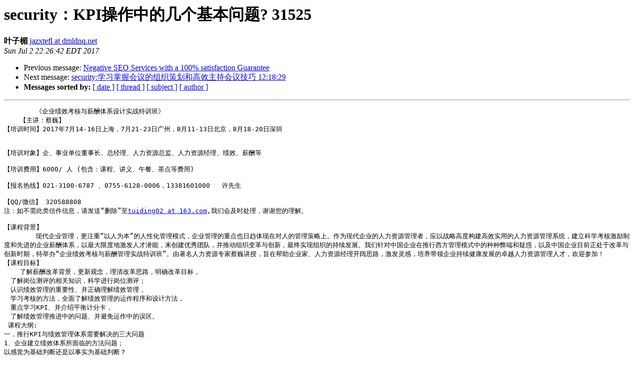

--- FILE ---
content_type: text/html
request_url: https://lists.pidgin.im/pipermail/security/2017-July/001687.html
body_size: 13861
content:
<!DOCTYPE HTML PUBLIC "-//W3C//DTD HTML 4.01 Transitional//EN">
<HTML>
 <HEAD>
   <TITLE> security：KPI操作中的几个基本问题? 31525
   </TITLE>
   <LINK REL="Index" HREF="index.html" >
   <LINK REL="made" HREF="mailto:security%40pidgin.im?Subject=Re%3A%20%3D%3Futf-8%3FB%3Fc2VjdXJpdHnvvJpLUEnmk43kvZzkuK3nmoTlh6DkuKrln7rmnKw%3D%3F%3D%0A%20%3D%3Futf-8%3FB%3F6Zeu6aKYPyAzMTUyNQ%3D%3D%3F%3D&In-Reply-To=%3C20170703102656012250%40dmldnq.net%3E">
   <META NAME="robots" CONTENT="index,nofollow">
   <style type="text/css">
       pre {
           white-space: pre-wrap;       /* css-2.1, curent FF, Opera, Safari */
           }
   </style>
   <META http-equiv="Content-Type" content="text/html; charset=utf-8">
   <LINK REL="Previous"  HREF="001744.html">
   <LINK REL="Next"  HREF="001688.html">
 </HEAD>
 <BODY BGCOLOR="#ffffff">
   <H1>security：KPI操作中的几个基本问题? 31525</H1>
    <B>叶子楣</B> 
    <A HREF="mailto:security%40pidgin.im?Subject=Re%3A%20%3D%3Futf-8%3FB%3Fc2VjdXJpdHnvvJpLUEnmk43kvZzkuK3nmoTlh6DkuKrln7rmnKw%3D%3F%3D%0A%20%3D%3Futf-8%3FB%3F6Zeu6aKYPyAzMTUyNQ%3D%3D%3F%3D&In-Reply-To=%3C20170703102656012250%40dmldnq.net%3E"
       TITLE="security：KPI操作中的几个基本问题? 31525">jazxtefl at dmldnq.net
       </A><BR>
    <I>Sun Jul  2 22:26:42 EDT 2017</I>
    <P><UL>
        <LI>Previous message: <A HREF="001744.html">Negative SEO Services with a 100% satisfaction Guarantee
</A></li>
        <LI>Next message: <A HREF="001688.html">security:学习掌握会议的组织策划和高效主持会议技巧 12:18:29
</A></li>
         <LI> <B>Messages sorted by:</B> 
              <a href="date.html#1687">[ date ]</a>
              <a href="thread.html#1687">[ thread ]</a>
              <a href="subject.html#1687">[ subject ]</a>
              <a href="author.html#1687">[ author ]</a>
         </LI>
       </UL>
    <HR>  
<!--beginarticle-->
<PRE>        《企业绩效考核与薪酬体系设计实战特训班》
    【主讲：蔡巍】
【培训时间】2017年7月14-16日上海，7月21-23日广州，8月11-13日北京，8月18-20日深圳 


【培训对象】企、事业单位董事长、总经理、人力资源总监、人力资源经理、绩效、薪酬等 

【培训费用】6000/ 人 (包含：课程、讲义、午餐、茶点等费用) 

【报名热线】021-3100-6787 、0755-6128-0006，13381601000   许先生 

【QQ/微信】 320588808      
注：如不需此类信件信息，请发送“删除”至<A HREF="https://pidgin.im/cgi-bin/mailman/listinfo/security">tuiding02 at 163.com</A>,我们会及时处理，谢谢您的理解。

【课程背景】
        现代企业管理，更注重“以人为本”的人性化管理模式，企业管理的重点也日趋体现在对人的管理策略上。作为现代企业的人力资源管理者，应以战略高度构建高效实用的人力资源管理系统，建立科学考核激励制度和先进的企业薪酬体系，以最大限度地激发人才潜能，来创建优秀团队，并推动组织变革与创新，最终实现组织的持续发展。我们针对中国企业在推行西方管理模式中的种种弊端和疑惑，以及中国企业目前正处于改革与创新时期，特举办“企业绩效考核与薪酬管理实战特训班”。由著名人力资源专家蔡巍讲授，旨在帮助企业家、人力资源经理开阔思路，激发灵感，培养带领企业持续健康发展的卓越人力资源管理人才，欢迎参加！
【课程目标】
    了解薪酬改革背景，更新观念，理清改革思路，明确改革目标，
　了解岗位测评的相关知识，科学进行岗位测评；
　认识绩效管理的重要性、并正确理解绩效管理，
　学习考核的方法，全面了解绩效管理的运作程序和设计方法，
　重点学习KPI、并介绍平衡计分卡，
　了解绩效管理推进中的问题、并避免运作中的误区。
 课程大纲:
一．推行KPI与绩效管理体系需要解决的三大问题
1、企业建立绩效体系所面临的方法问题；
以感觉为基础判断还是以事实为基础判断？
短期考核还是长期考核？
短期利益还是长期利益？
关键业绩还是非关键业绩？
绩效管理如何与战略接口？
KPI成绩与奖金挂钩的问题？
2、经理人与员工的认识对推行绩效管理的影响；
传统文化对绩效管理的影响
为什么没有人愿意做A？
为什么推行绩效管理这么困难？
3、管理基础对推行KPI的影响
二、绩效管理的方式方法
1、模糊感觉判断法；
2、360°评估；
3、强制分布法；
要不要排名？
谁和谁排名？
怎么排名？
4、关键业绩指标考核；
三．KPI操作中的几个基本问题
1、什么是目标与指标
2、KPI指标的基本属性与操作注意要点
为什么评价起来感觉很难操作——刻度问题；
他们为什么不接受这些考核指标——可控性问题
为什么考核这些指标后适得其反——行为问题
3、在公司建立KPI体系的思路；
四．平衡计分卡
1、什么是平衡计分卡；
2、战略与平衡计分卡有什么关系？——战略与战略地图；
3、平衡计算分卡落实的三种方式；
五．如何分解KPI
KPI如果不分解落实下去，就会失去了基础，但是分解KPI的过程中会遇到很多问题，比如：一个kpi指标和
好多部门都有关系，到底考核谁好呢？
如何解决这些问题呢？如何将KPI分解落实下去呢？
1、如何分解KpI——上一级指标与下级指标的关系
2、分解指标的2种基本方法
3、按照驱动因素分解KPI指标，3种基本的模式
4、按照驱动因素分解的四种方法
按照指标的结构分解法；
OAM分解法；
贡献路径图法；
流程关键控制点法；
5、分解KPI指标的注意问题：权利对指标分解的影响、组织结构的影响、指标的冲突性等
六．指标词典的编制
指标找到了就万事大吉了？还存在什么问题呢？为什么需要定义KPI，怎样定义KPI?
1、为什么需要定义KPI
2、财务指标定义时，需要注意的问题；
3、非财务指标，定义时需要注意的问题；
4、谁来提供数据——自己提供，别人提供，利益相关者提供？
七、任务指标如何定义
职能部门的指标，有些无法量化，该如何定义？
1、职能部门工作的特点；
2、什么是任务指标；
3、难度不同的任务考核；
4、工作量不均衡如何处理？
5、谁来制定任务？
6、临时任务多如何处理？
7、任务指标的定义模式；
八、目标值的确定
找到了衡量指标就可以了嘛？如何确定目标呢？超过了目标应该计多少分？没有达到目标应该得多少分？
1、设定目标的痛苦；
2、目标订不准怎么办？
3、没有历史数据怎么办？
4、竞争，资源，能力对目标的影响； 
5、如何让下属主动把目标定的最合适——联合基法
6、长周期的目标如何分解到短周期；
九、KPI的计分方式
1、比率法；
2、层差法；
3、说明法；
十．权重的设计
1、什么是指标的组合方式；
2、组合方式的种类；
3、设置权重的步骤与注意问题；
十一．主基二元考核法
关注了关键业绩指标，非关键业绩指标怎么办？不关注非关键业绩指标是否会出问题？
如果全面关注关键业绩指标和非关键业绩指标，资源是否够用？如何解决这个问题呢？
1、KPI所无法解决的问题；
2、主要绩效与基础绩效的关系；
3、如何在实践中运用主基二元考核法；
十二．推行绩效管理所遇到的问题与对策；
推行KPI不只是人力资源部门或者企管部门的事情，KPI在推行过程中有哪些问题与难点呢？
1、推行绩效管理的组织模式与各个部门的职责；
2、推行绩效管理需要解决观念问题；
3、推行需要解决制度与技巧问题
4、推行需要解决心态问题；
十三、绩效沟通
1、计划阶段的绩效沟通
2、辅导阶段
3、考核阶段的绩效沟通
4、绩效问题分析与改进——组织改进、领导改进、员工改进；
【岗位分析课程大纲】
一．什么是岗位分析
1、什么是岗位分析；
2、岗位分析的作用；
二、岗位分析的方法
1、组织与部门职责与岗位职责的关系
2、常用的岗位分析的方法——资料分析法，问卷法，观察；
三、岗位分析的步骤与流程
1、组织结构设计与流程设计；
2、部门职责设计；
3、岗位职责设计；
4、岗位任职资格设计；
5、常见的岗位设计的误区与错误；
四、如何确定编制的工具方法
1、业务数据分析法；
2、劳动效率定编法；
3、比例法；
4、预算控制法
【薪酬设计课程大纲】
引子:
什么是薪酬；
人力资源价值链；
职位、人、市场、绩效对薪酬的影响；
薪酬设计的框架
一、岗位分析部分：
1、什么是岗位分析
什么是岗位分析；
岗位分析需要分析什么内容；
岗位分析的原则
2、岗位分析的步骤与流程
岗位分析的方法；
如何编制岗位职责；
3、任职资格
职位族划分；
岗位任职资格编制的方法；
4、如何确定编制的工具方法
业务数据分析法；
劳动效率定编法；
比例法；
预算控制法；
二、薪酬设计需要解决的矛盾——内部公平性
1.为什么要职位评估；
2.职位评估所使用的方法；
3.常见的职位评估的工具介绍；
4.如何设计或者选择职位评估模型；
5.职位评估的程序与注意问题；
6.职位评估案例
三、薪酬设计需要解决的矛盾——外部公平性
1.什么是外部公平性；
2.如何进行薪酬调查；
3.如何处理薪酬调查的数据；
4.如何确定薪酬水平；
5.中位值级差的计算；
四、薪酬结构的划分；
1、什么是薪酬结构；
2、薪酬的幅度与重叠度的计算；
3、宽带还是窄带；
4、固定与变动比例的划分需要考虑的问题
薪酬水平
行业特点
管理层次
职位序列；
五、薪酬与能力的关系
1.薪酬为什么需要和能力挂钩；
2.什么情况下需要与能力挂钩；
3.技能薪酬帮助企业解决的三个问题；
4.如何评估员工能力；
5.加薪是以能力为核心，还是以业绩为核心； 
六、奖金设计如何使公司、部门、个人三挂钩；
1、几种公司、部门、个人奖金挂钩模式的思考；
2、几种模式优缺点的对比；
3、集团公司下属分子公司的效益是否要与集团公司挂钩？
七、奖金设计与外部因素的影响
1、老总的奖金究竟该不该发？
2、采购经理的奖金究竟该不该发？
3、如果过滤外部因素的影响；
八、企业内各部门奖金设计的要点
1、销售部门提成制，还是奖金制？
2、项目类型工作奖金的设计；
3、生产部门奖金的设计；
4、年薪制奖金的设计；
九、发奖金的周期
1、奖金周期与考核周期；
2、年终奖还是年中奖；
3、时机选择要考虑的要点；
4、奖金的滞后性；
十、薪酬管理
1、薪酬分析；
企业宏观的薪酬分析——投入产出；
微观的薪酬分析——内部竞争比率与外部竞争比率；
2、如何给员工设计加薪
按照业绩考核成绩加薪；
分数与排名对加薪的影响；
按照能力加薪；
按照能力与业绩综合考虑加薪；
按照能力与业绩与员工在宽带中的位置加薪；
3、薪酬预算与控制
导师简介 ----【蔡巍】
    国内知名的人力资源管理实务专家，工商管理硕士，权威人力资源管理实战专家，特别在绩效与薪酬体系设计方面有很深的造诣，形成了自己特有的实战方法；曾为大型企业集团、上市公司、连锁业集团、高科技公司等多个行业的众多企业进行过全面的人力资源咨询服务。是《中国经营报》、《人力资本》等多家媒体专栏的特约撰稿人和专家评论员。
【出版书籍】
《奔跑的蜈蚣：如何以考核促进成长》、《吹口哨的黄牛：以薪酬留住人才》、
《KPI，“关键绩效”指引成功》、《BSC，“平衡计分”保证发展》，受到企业的高度重视，和给予极高
的评价。
【曾经辅导与参加过培训的企业】
东风汽车、东软集团、中国石油股份、TCL、青岛啤酒、振杰国际、创维集团、徐工集团、三一重工、粤高速、农业银行、北京网通、山西移动、河南移动、宁波成路集团、东风学铁龙、雪铁龙、中国电信、广州西婷化妆品、万家乐燃气热水器、格力空调、南航、新疆华世丹药业、南方李锦记、首信集团、光明维他奶、华工科技、达实智能、拓邦电子、武汉高创集团 、华美集团等企业。       
-------------- next part --------------
An HTML attachment was scrubbed...
URL: &lt;<A HREF="https://pidgin.im/cgi-bin/mailman/private/security/attachments/20170703/adf8e887/attachment-0001.html">https://pidgin.im/cgi-bin/mailman/private/security/attachments/20170703/adf8e887/attachment-0001.html</A>&gt;
</PRE>



<!--endarticle-->
    <HR>
    <P><UL>
        <!--threads-->
	<LI>Previous message: <A HREF="001744.html">Negative SEO Services with a 100% satisfaction Guarantee
</A></li>
	<LI>Next message: <A HREF="001688.html">security:学习掌握会议的组织策划和高效主持会议技巧 12:18:29
</A></li>
         <LI> <B>Messages sorted by:</B> 
              <a href="date.html#1687">[ date ]</a>
              <a href="thread.html#1687">[ thread ]</a>
              <a href="subject.html#1687">[ subject ]</a>
              <a href="author.html#1687">[ author ]</a>
         </LI>
       </UL>

<hr>
<a href="https://pidgin.im/cgi-bin/mailman/listinfo/security">More information about the security
mailing list</a><br>
</body></html>
